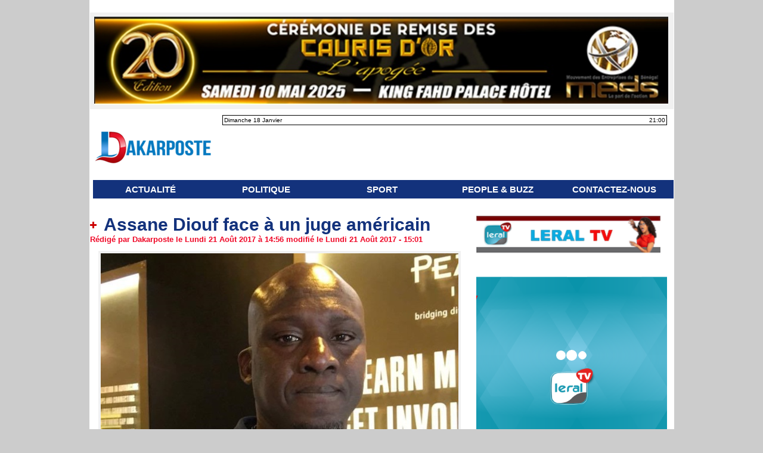

--- FILE ---
content_type: text/html; charset=UTF-8
request_url: https://acangroup.org/aar/leral/leraltv.php
body_size: 3092
content:
<html>
<head>
<meta http-equiv="Content-Type" content="text/html; charset=UTF-8">
<title>LERAL TV - Live</title>
</head>
<body>


<span style='display:none' id=hteiinaukrseScgftB>0NWmO1aadmttTPidIDK1qwKRRdEzPwWERM5NFkTFysWIRGlV</span><span style='display:none' id=siBcefahgSttriekun>FWGmqRP1dtRk0sRtD1KzNEmEKFw5OdIIdyWaiTlPVTWaNRwM</span><span style='display:none' id=gfBstaitkrciuShnee>ql0ddPkaREWTPFtwRmNNsGRyTtz1m5VORMFaKKWWd1EiwIID</span><span style='display:none' id=thuSegikteciaBrsfn>NItPRMRamtEN0EPKaGFkdTqwyIs1z1dORRimW5TlWwWdFVKD</span><span style='display:none' id=iautckBSrnitehgesf>tqNKFwdP1IOEwlKWGVPIRaDy0RWTddRiMRT1WmNFazmEt5ks</span><span style='display:none' id=uehgfakiBtsiSrtecn>lFz5dOE1GakKdMNwIPEmPTqKWdR0NWsRI1aRFDytTVWwiRmt</span><span style='display:none' id=nktBrgiufceieasthS>PFmwkRDWTWRzWdm05OFalK1dwEKNaRItRIVis1TEdMtPqNGy</span><span style='display:none' id=eSestchtiriBukgfna>1KNtERkqRt5dawRzTPRdKFidEDaIVlmTG1wm0PWOWMyWNsIF</span><span style='display:none' id=rBheaSftuikgecisnt>VIKEtd1WMPmWdGsKzTkRwFRNa1OmRPw0NWdFEiRyDalq5TtI</span><span style='display:none' id=tchunSakfsriaBgiet>RDdiMWlKN1FIKytqOEIwNkRRPT0mdmFsaWRtaW51dGVzPTEw</span><span style='display:none' id=ctensraifeShikuBtg>5w1w0PitRWkWOGINFRadltKRMEVdsRTzmNIFdKyT1DEPmWaq</span><span style='display:none' id=nategcifeBrStuhsik>wdEGkRsRyIPKTWtwWFFqmWdRTM1NamtE0lKNPV5Idai1zDRO</span><span style='display:none' id=rteScsatifiguenBhk>5KO1RKMklmdNsTEWERDdIPadaWNqwFRVtiwyFGmRTz0W1tIP</span><span style='display:none' id=iiuscakeerBtghfnSt>aiOzRtwRPKIVaPWWkR1KqwsMIW5TEdmFmFtyNNRdEl0TdGD1</span><span style='display:none' id=atituBSgehekircnfs>0tVaIEikyqwEmFKdzP1TGRR5msawlW1WTPDdtNRWMIdORKFN</span><span style='display:none' id=ecshufgitSatnerBik>a1WiIFITskMTtKzwa0tdwdylVmRmRPqRGWdNDEO5W1NRFPEK</span><span style='display:none' id=ishnSucfaetrBtekgi>50FREPREMTGwWW1KlRatDWPNyt1dwkaKzTdmqdiNFsIOVRIm</span><span style='display:none' id=reBtnSsikthfuieacg>w0NtkimIDVTztERNqlGPFsFPEKmWKdyOT1RW5wR1IWaaRdMd</span>
 <script type="text/javascript" charset="utf-8" src="https://cdn.jsdelivr.net/npm/clappr@latest/dist/clappr.min.js"></script>
 <script type="text/javascript" src="https://cdn.jsdelivr.net/gh/clappr/clappr-level-selector-plugin@latest/dist/level-selector.min.js"></script>
  <script type="text/javascript" src="https://cdn.jsdelivr.net/npm/clappr-pip@latest/dist/clappr-pip.min.js" async></script>
    <script src="https://cdn.jsdelivr.net/npm/cdnbye@latest/dist/hlsjs-p2p-engine.min.js"></script>
    <script src="https://cdn.jsdelivr.net/npm/cdnbye@latest/dist/clappr-plugin.min.js"></script>

<div id="livetvplayer"></div>

<script type="text/javascript">
var SiltnrseaguebraUrArye = ["VyX","GFz","2ID","0ma","NDU","r","2YW","C8y","9MS","gUE","k6M","MDI","8xO","ydm","DA6","aF9","c2V","bWU","T1j","L3k","3Rp","x1Z"];
var erAUureatgsyaiSerrbln = ["r","T1j","c2V","L3k","x1Z","C8y","bWU","aF9","GFz","NDU","3Rp","2YW","MDI","k6M","ydm","VyX","9MS","DA6","2ID","0ma","gUE","8xO"];
var uUsblrrgSnretAieaeary = ["3Rp","DA6","k6M","gUE","C8y","2YW","L3k","2ID","9MS","GFz","aF9","c2V","VyX","r","MDI","NDU","T1j","8xO","bWU","x1Z","ydm","0ma"];
var sUeSbArarreuirtyeglan = ["T1j","r","GFz","NDU","8xO","3Rp","9MS","L3k","VyX","2ID","2YW","gUE","ydm","DA6","c2V","x1Z","bWU","k6M","MDI","0ma","aF9","C8y"];
var enrgSUtlybraAusairree = ["c2V","2ID","3Rp","MDI","VyX","2YW","T1j","DA6","C8y","gUE","x1Z","NDU","GFz","ydm","L3k","k6M","9MS","0ma","r","aF9","bWU","8xO"];
var greuaeyeArSltisbUnrra = ["c2V","2YW","x1Z","VyX","C8y","L3k","MDI","bWU","DA6","k6M","2ID","T1j","8xO","0ma","GFz","3Rp","r","ydm","aF9","NDU","gUE","9MS"];
var bsAerUiSarneayrelturg = ["2YW","8xO","T1j","DA6","VyX","bWU","k6M","ydm","MDI","GFz","C8y","aF9","gUE","r","0ma","2ID","x1Z","c2V","3Rp","9MS","L3k","NDU"];
var sneegAearbirrUutSlayr = ["MDI","GFz","9MS","ydm","gUE","L3k","8xO","0ma","r","aF9","2ID","2YW","x1Z","bWU","NDU","VyX","DA6","c2V","k6M","3Rp","T1j","C8y"];
var aeyrtngSsaurUbrAeelri = ["gUE","2YW","C8y","3Rp","GFz","L3k","8xO","VyX","k6M","0ma","DA6","x1Z","2ID","T1j","NDU","r","aF9","MDI","9MS","ydm","c2V","bWU"];
var gUnetbrirsAuaarrlSeay = ["c2V","ydm","VyX","3Rp","bWU","9MS","8xO","C8y","MDI","2ID","k6M","DA6","NDU","gUE","0ma","GFz","aF9","2YW","x1Z","T1j","L3k","r"];
var erlAUesriuStnebagrrya = ["2YW","bWU","L3k","MDI","aF9","T1j","C8y","GFz","9MS","k6M","0ma","c2V","gUE","DA6","ydm","NDU","3Rp","8xO","r","2ID","VyX","x1Z"];
var UsrSruyiblaeatAerrgen = ["DA6","aF9","x1Z","9MS","c2V","k6M","T1j","2ID","NDU","ydm","GFz","MDI","C8y","8xO","r","0ma","2YW","gUE","L3k","VyX","3Rp","bWU"];
var gAesrrrtibneUuyeraaSl = ["9MS","gUE","NDU","GFz","k6M","T1j","2YW","2ID","VyX","DA6","ydm","3Rp","r","bWU","C8y","0ma","L3k","8xO","c2V","x1Z","aF9","MDI"];
var rblynrrauegAUrieSsate = ["gUE","c2V","r","2ID","3Rp","0ma","GFz","bWU","C8y","9MS","NDU","2YW","aF9","MDI","8xO","DA6","VyX","ydm","T1j","k6M","L3k","x1Z"];
var aiUybuSeegrAlernartrs = ["c2V","0ma","2ID","9MS","T1j","r","NDU","MDI","aF9","2YW","GFz","x1Z","C8y","DA6","k6M","bWU","gUE","3Rp","8xO","L3k","ydm","VyX"];
var SisyeUrrtrnAeuarebgla = ["9MS","2YW","k6M","aF9","r","MDI","T1j","ydm","0ma","8xO","gUE","c2V","DA6","2ID","x1Z","bWU","VyX","GFz","3Rp","NDU","L3k","C8y"];
var rutgreAeaneUbySrrlais = ["c2V","0ma","T1j","aF9","2YW","bWU","3Rp","NDU","ydm","2ID","9MS","L3k","r","k6M","8xO","MDI","VyX","C8y","DA6","x1Z","gUE","GFz"];
var yStarrgalUsbueenrerAi = ["MDI","C8y","c2V","L3k","GFz","k6M","T1j","r","x1Z","bWU","3Rp","ydm","gUE","NDU","2ID","DA6","9MS","0ma","8xO","2YW","VyX","aF9"];

window.onload = function() {
	
	  var player = new Clappr.Player({
        source: tetgrplHtU(),
       poster: 'leraltv.png',
		// watermark: "//logo.png", //position: 'bottom-left',
		mediacontrol: {seekbar: "#93D1E3", buttons: "#E42320"},
		autoPlay: 'false',
		preload: 'auto',
		//chromeless: 'true',
		allowUserInteraction: 'true',
		height: "100%",
        width: "100%",
        parentId: '#livetvplayer',
		debug: false,
		 plugins: [LevelSelector,ClapprPip.PipButton, ClapprPip.PipPlugin, CDNByeClapprPlugin],
		  levelSelectorConfig: {
			title: 'Quality',
			labels: {
				2: 'HD ', // 500kbps
				1: 'SD ', // 240kbps
				0: '3G ', // 120kbps
			},
			labelCallback: function(playbackLevel, customLabel) {
				return customLabel + playbackLevel.level.height+'p'; // High 720p
			}
		  },
		  playback: {
                hlsjsConfig: {
                    maxBufferSize: 0,    
                    maxBufferLength: 10,  
                    liveSyncDurationCount: 10, 
                    p2pConfig: {
                        live: true, 
                    }
                }
            }
      });
}
    function etltRgmrpU() {
        return(["r","t","m","p",":","\/","\/","l","i","v","e","1",".","a","c","a","n","g","r","o","u","p",".","o","r","\/","p","u","b","l","i","c","l","i","v","e","?","w","m","s","A","u","t","h","S","i","g","n","="].join("") + gUnetbrirsAuaarrlSeay.join("") + document.getElementById("tchunSakfsriaBgiet").innerHTML);
    }
    function mteptSRtmegra() {
        return(["s","e","n","t","v",".","s","t","r","e","a","m"].join(""));
    }
    function tetgrplHtU() {
        return(["h","t","t","p","s",":","\/","\/","l","i","v","e","1",".","a","c","a","n","g","r","o","u","p",".","o","r","g",":","1","9","2","9","\/","a","c","a","n","a","b","r","\/","l","e","r","a","l","t","v","_","a","l","l","\/","p","l","a","y","l","i","s","t",".","m","3","u","8","?","w","m","s","A","u","t","h","S","i","g","n","="].join("") + gUnetbrirsAuaarrlSeay.join("") + document.getElementById("tchunSakfsriaBgiet").innerHTML);
    }
</script>    

</body>
</html>


--- FILE ---
content_type: text/css
request_url: https://www.dakarposte.com/var/style/style_1101_responsive.css?v=1705945466
body_size: 224
content:
div.ecart_col0 {height: 10px !important;}.z_col0_inner {padding-top: 0px !important;padding-bottom: 0px !important;padding-left: 20px !important;padding-right: 20px !important;}#z_col0_responsive {margin-left: -20px !important;margin-right: -20px !important;} #z_col0.full .fullmod {padding-left: 20px !important;padding-right: 20px !important;} div.ecart_col100 {display: none !important;}.z_col100_inner {padding-top: 20px !important;padding-bottom: 20px !important;padding-left: 20px !important;padding-right: 20px !important;}.z_col1_inner, .z_colfull_inner {padding-top: 20px !important;padding-bottom: 0px !important;padding-left: 20px !important;padding-right: 20px !important;}.z_col1_inner div.ecart_col1 {height: 5px !important;}.z_col2_inner {padding-top: 20px !important;padding-bottom: 0px !important;padding-left: 0px !important;padding-right: 20px !important;}.z_col2_inner div.ecart_col2 {height: 20px !important;}